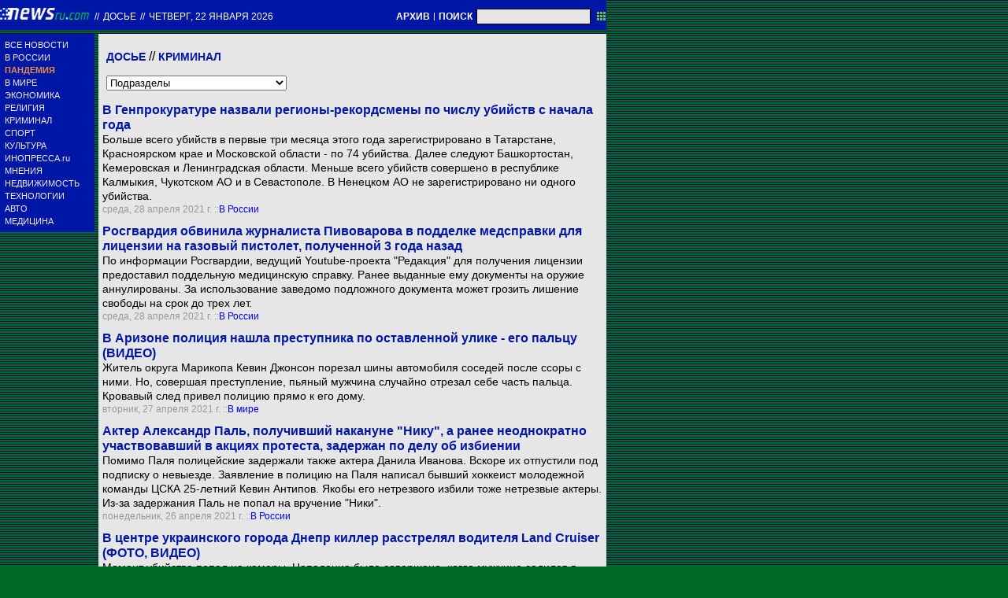

--- FILE ---
content_type: text/html; charset=utf-8
request_url: https://txt.newsru.com/dossiers/30/
body_size: 12035
content:
<!DOCTYPE html>
<html lang="ru">

    



<head>




    



  
        
        <meta http-equiv="content-type" content="text/html; charset=utf-8">

        <link rel="icon" href="https://static.newsru.com/static/classic/v2/img/icons/favicon.ico" type="image/x-icon" />
        <link rel="apple-touch-icon" href="https://static.newsru.com/static/classic/v2/img/icons/apple-icon.png" />

        <link rel="canonical" href="https://www.newsru.com/dossiers/30/" />
        
        <meta name="Keywords" content="новости, россия, политика, экономика, криминал, культура, религия, спорт, russia, news, politics, novosti, новини, события, ньюсра" />

        
            
                <title>NEWSru.com :: Досье :: Криминал</title>
                <meta name="Description" content="Новости Newsru.com в России и в мире по теме Криминал" />
            
            
            
        

        <link rel="stylesheet" type="text/css" href="https://static.newsru.com/static/v3/css/txt/main.css" media="screen" />
        
        <link rel="stylesheet" type="text/css" href="https://static.newsru.com/static/classic/v2/css/txt/green-main-base-pref.css" media="screen" />
        <link rel="stylesheet" type="text/css" href="https://static.newsru.com/static/classic/v2/css/txt/green-header-pref.css" media="screen" />    
        <link rel="stylesheet" type="text/css" href="https://static.newsru.com/static/classic/v2/css/txt/green-main-menu-pref.css" media="screen" />
    
    
        <link rel="stylesheet" type="text/css" href="https://static.newsru.com/static/classic/v2/css/txt/green-spiegel-pref.css" media="screen" />
        <link rel="stylesheet" type="text/css" href="https://static.newsru.com/static/classic/v2/css/txt/green-informer-pref.css" media="screen" />
        <link rel="stylesheet" type="text/css" href="https://static.newsru.com/static/classic/v2/css/txt/green-horizontal-menu-pref.css" media="screen" />
        <link rel="stylesheet" type="text/css" href="https://static.newsru.com/static/classic/v2/css/txt/green-section-pref.css" media="screen" />	
	

            
        
</head>

<body>
<!-- Yandex.Metrika counter -->
<script type="text/javascript" >
   (function(m,e,t,r,i,k,a){m[i]=m[i]||function(){(m[i].a=m[i].a||[]).push(arguments)};
   m[i].l=1*new Date();k=e.createElement(t),a=e.getElementsByTagName(t)[0],k.async=1,k.src=r,a.parentNode.insertBefore(k,a)})
   (window, document, "script", "https://mc.yandex.ru/metrika/tag.js", "ym");

   ym(37289910, "init", {
        clickmap:true,
        trackLinks:true,
        accurateTrackBounce:true
   });
</script>
<noscript><div><img src="https://mc.yandex.ru/watch/37289910" style="position:absolute; left:-9999px;" alt="" /></div></noscript>
<!-- /Yandex.Metrika counter -->
<!-- Google Analitycs -->
<script>
  (function(i,s,o,g,r,a,m){i['GoogleAnalyticsObject']=r;i[r]=i[r]||function(){
  (i[r].q=i[r].q||[]).push(arguments)},i[r].l=1*new Date();a=s.createElement(o),
  m=s.getElementsByTagName(o)[0];a.async=1;a.src=g;m.parentNode.insertBefore(a,m)
  })(window,document,'script','https://www.google-analytics.com/analytics.js','ga');

  ga('create', 'UA-86394340-1', 'auto');
  ga('send', 'pageview');

</script>
<!-- /Google Analitycs -->
<noindex>
<!-- Rating@Mail.ru counter -->
<script type="text/javascript">
var _tmr = window._tmr || (window._tmr = []);
_tmr.push({id: "91013", type: "pageView", start: (new Date()).getTime()});
(function (d, w, id) {
  if (d.getElementById(id)) return;
  var ts = d.createElement("script"); ts.type = "text/javascript"; ts.async = true; ts.id = id;
  ts.src = "https://top-fwz1.mail.ru/js/code.js";
  var f = function () {var s = d.getElementsByTagName("script")[0]; s.parentNode.insertBefore(ts, s);};
  if (w.opera == "[object Opera]") { d.addEventListener("DOMContentLoaded", f, false); } else { f(); }
})(document, window, "topmailru-code");
</script><noscript><div>
<img src="https://top-fwz1.mail.ru/counter?id=91013;js=na" style="border:0;position:absolute;left:-9999px;" alt="Top.Mail.Ru" />
</div></noscript>
<!-- //Rating@Mail.ru counter -->
</noindex>   
<div class="page">

 
        
<div class="header">
    <div class="top-blue-row">
        <div class="header-logo-div">
            <a class="header-logo-a" href="/"><img  class="header-img" src="https://static.newsru.com/img/ntv.gif" border="0" title="Самые быстрые новости" /></a>
            
            <span class="top-white-date-rus"> // </span>
            <a class="top-white-date-rus" 
                href="/dossiers/"> ДОСЬЕ
                
            </a>
            <span class="top-white-date-rus"> // </span> 
            <a class="top-white-date-rus" href="/main/">
            четверг, 22 января 2026</a>
                        
        </div>

        <div class="top-search">
            <a href="/arch/" class="indextop-arch">АРХИВ</a> <span class="indextop">|</span> <a class="indextop-arch" href="/search/">ПОИСК</a> 
            <form action="/search/" method="get" class="top-search-form">
                <input class="top-search-input"  name="qry" size="16" value="" type="text">
                <input value="&nbsp;" type="submit" class="top-search-button">
            </form>         
        </div>
    </div>
    
</div>


        <div class="main_row">
            
            <div class="body-page-left-column">
                <div class="menu_left">
      
                        
                <div class="main-menu-block">
	<div class="main-menu-element">
		<a href="/allnews/" title="Лента новостей" class="name">
			ВСЕ НОВОСТИ
		</a>
	</div>
	<div class="main-menu-element">
		<a href="/russia/" title="Новости России" class="name">
			В РОССИИ
		</a>
	</div>
	<div class="main-menu-element">		
		<a href="/dossiers/30836/" title="Пандемия" class="name">
			<span style="color: #E3913F; font-weight: bolder;">ПАНДЕМИЯ</span>
		</a>
	</div>
	<div class="main-menu-element">
		<a href="/world/" title="Мировые новости" class="name">
			В МИРЕ
		</a>
	</div>
	<div class="main-menu-element">
		<a href="/finance/" title="Новости экономики" class="name">
			ЭКОНОМИКА
		</a>
	</div>
	<div class="main-menu-element">
		<a href="/dossiers/154/" title="Религия и общество" class="name">
			РЕЛИГИЯ
		</a>
	</div>
	<div class="main-menu-element">
		<a href="/dossiers/30/" title="Криминал" class="name">
			КРИМИНАЛ
		</a>
	</div>
	<div class="main-menu-element">
		<a href="/sport/" title="Спорт" class="name">
			СПОРТ
		</a>
	</div>
	<div class="main-menu-element">
		<a href="/cinema/" title="Культура" class="name">
			КУЛЬТУРА
		</a>
	</div>
	<!--div class="main-menu-element">
		<a href="/dossers/24/" title="В Москве" class="name">
			В МОСКВЕ
		</a>
	</div-->
	<div class="main-menu-element">
		<a href="http://www.inopressa.ru/" title="Иностранная пресса" class="name">
			ИНОПРЕССА.ru
		</a>
	</div>
	<!--div class="main-menu-element">
		<a href="http://www.zagolovki.ru/" title="Обзоры печатной прессы" class="name">
			ЗАГОЛОВКИ.ru
		</a>
	</div-->
	<div class="main-menu-element">
		<a href="/blog/" title="Мнения" class="name">
			МНЕНИЯ
		</a>
	</div>
	<div class="main-menu-element">
		<a href="/realty/" title="Недвижимость" class="name">
			НЕДВИЖИМОСТЬ
		</a>
	</div>
	<div class="main-menu-element">
		<a href="/hitech/" title="Технологии" class="name">
			ТЕХНОЛОГИИ
		</a>
	</div>
	<div class="main-menu-element">
		<a href="/auto/" title="Авто" class="name">
			АВТО
		</a>
	</div>
	<div class="main-menu-element">
		<a href="http://www.meddaily.ru/" title="Медицина" class="name">
			МЕДИЦИНА
		</a>
	</div>   
</div>
    <!-- menu end //-->
            




















                </div><!-- end menu //-->
                
            </div><!-- end left column //-->





            <div class="body-page-center-column">   
                


<div class="container">

    
        <div class="tags-text">
            <a href="/dossiers/" class="tag-cat-link">Досье</a>  
            
            // <a class="tag-cat-link" href="/dossiers/30/">Криминал</a>
        </div>

        
        <div  class="tags-select-form">
            <form action="">
                <select class="tag-sublevel-select" id="subselect" onchange="javascript:location.href=getElementById('subselect').options[getElementById('subselect').selectedIndex].value ;"  >
                        <option value="">Подразделы</option>
                    
                        <option value="/dossiers/4375/">Golden Ada</option>
                    
                        <option value="/dossiers/454/">Альфа-банк</option>
                    
                        <option value="/dossiers/1283/">Биробиджан</option>
                    
                        <option value="/dossiers/9329/">Бирюков, Александр</option>
                    
                        <option value="/dossiers/1103/">Быков, Анатолий</option>
                    
                        <option value="/dossiers/4189/">Вандализм</option>
                    
                        <option value="/dossiers/14666/">Взяточничество</option>
                    
                        <option value="/dossiers/1367/">Владивосток</option>
                    
                        <option value="/dossiers/2823/">Высокие технологии</option>
                    
                        <option value="/dossiers/7553/">Живило, Михаил</option>
                    
                        <option value="/dossiers/9355/">Законодательство</option>
                    
                        <option value="/dossiers/29930/">Изнасилование</option>
                    
                        <option value="/dossiers/4831/">Интеллектуальная собственность</option>
                    
                        <option value="/dossiers/7692/">Интерпол</option>
                    
                        <option value="/dossiers/499/">Исаев, Сергей</option>
                    
                        <option value="/dossiers/1823/">Ковалев, Валентин</option>
                    
                        <option value="/dossiers/6272/">Контрабанда</option>
                    
                        <option value="/dossiers/29942/">Кража</option>
                    
                        <option value="/dossiers/12475/">Крым</option>
                    
                        <option value="/dossiers/1486/">Листьев, Владислав</option>
                    
                        <option value="/dossiers/1883/">Мень, Александр</option>
                    
                        <option value="/dossiers/3763/">Москва</option>
                    
                        <option value="/dossiers/3539/">Наркотики</option>
                    
                        <option value="/dossiers/3785/">Новосибирск</option>
                    
                        <option value="/dossiers/1452/">Ограбление</option>
                    
                        <option value="/dossiers/1294/">Оргпреступность</option>
                    
                        <option value="/dossiers/10369/">Отмывание денег</option>
                    
                        <option value="/dossiers/4917/">Покушение на убийство</option>
                    
                        <option value="/dossiers/11412/">Полиция</option>
                    
                        <option value="/dossiers/5874/">Похищение</option>
                    
                        <option value="/dossiers/43/">Ростов-на-Дону</option>
                    
                        <option value="/dossiers/2618/">Рохлина, Тамара</option>
                    
                        <option value="/dossiers/45538/">США</option>
                    
                        <option value="/dossiers/30218/">Санкт-Петербург</option>
                    
                        <option value="/dossiers/1801/">Северная Осетия</option>
                    
                        <option value="/dossiers/765/">Собчак, Анатолий</option>
                    
                        <option value="/dossiers/2804/">Сусиненко, Дмитрий</option>
                    
                        <option value="/dossiers/31/">Тихонов, Александр</option>
                    
                        <option value="/dossiers/3337/">Токсичные вещества</option>
                    
                        <option value="/dossiers/15476/">Торговля оружием</option>
                    
                        <option value="/dossiers/909/">Тулеев, Аман</option>
                    
                        <option value="/dossiers/7424/">Турция</option>
                    
                        <option value="/dossiers/2273/">Убийство</option>
                    
                        <option value="/dossiers/3232/">Холодов, Дмитрий</option>
                    
                        <option value="/dossiers/8566/">Черный, Михаил</option>
                    
                        <option value="/dossiers/11705/">Чечня</option>
                    
                        <option value="/dossiers/9092/">Экономика</option>
                    
                        <option value="/dossiers/5315/">Экстремизм</option>
                    
                </select>
            </form>
        </div>
        




        <script type="text/javascript">
            function goToPage()
            {
                var page_number  = 1;
                var total_page   = 0;
                var target_page  = document.getElementById('target_page');
                if (isNaN(target_page.value) || Number(target_page.value) <= 0) {
                    target_page  = document.getElementById('target_page_b');
                }                
                if(isNaN(target_page.value) || Number(target_page.value) <= 0)
                {
                    target_page.value = 1;
                }	
                else 
                {
                    target_page.value = Number(target_page.value);
                }
            
                if(Number(page_number.value) > Number(total_page.value))
                {
                    target_page.value = total_page.value;
                }
            
                var target_num = "/dossiers/30/" + target_page.value + "/"
                document.location.href = target_num;
            }
        </script>
 
        



       <div style="margin-top: 10px;"></div>


        

            <div class="index-news-item">
            
                <div class="index-news-content">
                    <a href="/russia/28apr2021/most_kill.html" class="index-news-title">
                        В Генпрокуратуре назвали регионы-рекордсмены по числу убийств с начала года
                    </a>
                    <a href="/russia/28apr2021/most_kill.html" class="index-news-text">Больше всего убийств в первые три месяца этого года зарегистрировано в Татарстане, Красноярском крае и Московской области - по 74 убийства. Далее следуют Башкортостан, Кемеровская и Ленинградская области. Меньше всего убийств совершено в республике Калмыкия, Чукотском АО и в Севастополе. В Ненецком АО не зарегистрировано ни одного убийства.</a>
                    
                    <span class="index-news-date">
                        
                        среда, 28 апреля 2021 г.
                        
                    ::<a href="/russia/28apr2021/">В России</a>  
                    </span>
                </div>
                
            </div>
    
        

            <div class="index-news-item">
            
                <div class="index-news-content">
                    <a href="/russia/28apr2021/pivovarov.html" class="index-news-title">
                        Росгвардия обвинила журналиста Пивоварова в подделке медсправки для лицензии на газовый пистолет, полученной 3 года назад
                    </a>
                    <a href="/russia/28apr2021/pivovarov.html" class="index-news-text">По информации Росгвардии, ведущий Youtube-проекта &quot;Редакция&quot; для получения лицензии предоставил поддельную медицинскую справку. Ранее выданные ему документы на оружие аннулированы. За использование заведомо подложного документа может грозить лишение свободы на срок до трех лет.</a>
                    
                    <span class="index-news-date">
                        
                        среда, 28 апреля 2021 г.
                        
                    ::<a href="/russia/28apr2021/">В России</a>  
                    </span>
                </div>
                
            </div>
    
        

            <div class="index-news-item">
            
                <div class="index-news-content">
                    <a href="/world/27apr2021/lostfinger.html" class="index-news-title">
                        В Аризоне полиция нашла преступника по оставленной улике - его пальцу (ВИДЕО)
                    </a>
                    <a href="/world/27apr2021/lostfinger.html" class="index-news-text">Житель округа Марикопа Кевин Джонсон порезал шины автомобиля соседей после ссоры с ними. Но, совершая преступление, пьяный мужчина случайно отрезал себе часть пальца. Кровавый след привел полицию прямо к его дому.</a>
                    
                    <span class="index-news-date">
                        
                        вторник, 27 апреля 2021 г.
                        
                    ::<a href="/world/27apr2021/">В мире</a>  
                    </span>
                </div>
                
            </div>
    
        

            <div class="index-news-item">
            
                <div class="index-news-content">
                    <a href="/russia/26apr2021/palsascha.html" class="index-news-title">
                        Актер Александр Паль, получивший накануне &quot;Нику&quot;, а ранее неоднократно участвовавший в акциях протеста, задержан по делу об избиении
                    </a>
                    <a href="/russia/26apr2021/palsascha.html" class="index-news-text">Помимо Паля полицейские задержали также актера Данила Иванова. Вскоре их отпустили под подписку о невыезде. Заявление в полицию на Паля написал бывший хоккеист молодежной команды ЦСКА 25-летний Кевин Антипов. Якобы его нетрезвого избили тоже нетрезвые актеры. Из-за задержания Паль не попал на вручение &quot;Ники&quot;.</a>
                    
                    <span class="index-news-date">
                        
                        понедельник, 26 апреля 2021 г.
                        
                    ::<a href="/russia/26apr2021/">В России</a>  
                    </span>
                </div>
                
            </div>
    
        

            <div class="index-news-item">
            
                <div class="index-news-content">
                    <a href="/world/24apr2021/dnepr_killer.html" class="index-news-title">
                        В центре украинского города Днепр киллер расстрелял водителя Land Cruiser (ФОТО, ВИДЕО)
                    </a>
                    <a href="/world/24apr2021/dnepr_killer.html" class="index-news-text">Момент убийства попал на камеры. Нападение было совершено, когда мужчина садился в джип у ресторана &quot;Артист&quot;. В этот момент из аллеи выбежал неизвестный в маске и сделал несколько выстрелов в водителя через боковое стекло. Раненый выскочил из машины, но упал. Подбежавший к нему киллер сделал контрольный в голову и скрылся.</a>
                    
                    <span class="index-news-date">
                        
                        суббота, 24 апреля 2021 г.
                        
                    ::<a href="/world/24apr2021/">В мире</a>  
                    </span>
                </div>
                
            </div>
    
        

            <div class="index-news-item">
            
                <div class="index-news-content">
                    <a href="/russia/24apr2021/deadhunting.html" class="index-news-title">
                        В тайге под Читой на охоте пьяным сторожем убит генерал Шихов, глава управления ФСИН по Забайкалью
                    </a>
                    <a href="/russia/24apr2021/deadhunting.html" class="index-news-text">В тайге в охотничьем угодье неподалеку от заказника &quot;Ульдургинский&quot; в ходе конфликта местный сторож открыл огонь из дробовика и убил двух охотников. Шихов скончался на месте, его товарищ умер по дороге в больницу. Стрелок задержан.</a>
                    
                    <span class="index-news-date">
                        
                        суббота, 24 апреля 2021 г.
                        
                    ::<a href="/russia/24apr2021/">В России</a>  
                    </span>
                </div>
                
            </div>
    
        

            <div class="index-news-item">
            
                <div class="index-news-content">
                    <a href="/russia/06apr2021/scourt.html" class="index-news-title">
                        Верховный суд предложил отменить институт частного обвинения в судах по делам о побоях и домашнем насилии
                    </a>
                    <a href="/russia/06apr2021/scourt.html" class="index-news-text">Предложенные Пленумом Верховного суда поправки в УПК предполагают перенос дел о домашнем насилии и клевете из частного в разряд дел частно-публичного обвинения.  Ожидается отмена дознания по делам о побоях, к сбору доказательств привлекут правоохранительные органы, а по примирению сторон их закрывать не будут.</a>
                    
                    <span class="index-news-date">
                        
                        вторник, 06 апреля 2021 г.
                        
                    ::<a href="/russia/06apr2021/">В России</a>  
                    </span>
                </div>
                
            </div>
    
        

            <div class="index-news-item">
            
                <div class="index-news-content">
                    <a href="/russia/23mar2021/bobokulova.html" class="index-news-title">
                        Няню, обезглавившую ребенка в Москве, после лечения депортируют из России
                    </a>
                    <a href="/russia/23mar2021/bobokulova.html" class="index-news-text">Гюльчехре Бобокуловой было предъявлено обвинение в убийстве ребенка, поджоге и заведомо ложном сообщении о взрыве. Суд направил ее на принудительное лечение, которое она проходит в казанской больнице.</a>
                    
                    <span class="index-news-date">
                        
                        вторник, 23 марта 2021 г.
                        
                    ::<a href="/russia/23mar2021/">В России</a>  
                    </span>
                </div>
                
            </div>
    
        

            <div class="index-news-item">
            
                <div class="index-news-content">
                    <a href="/russia/19mar2021/rosseti.html" class="index-news-title">
                        Полиция задержала 11 человек, подозреваемых в хищении у &quot;Россетей&quot; 10 млрд рублей
                    </a>
                    <a href="/russia/19mar2021/rosseti.html" class="index-news-text">Технические кредиты от АКБ &quot;Мосуралбанк&quot; позволили участникам сговора выводить деньги из оборота единой энергосистемы России на счета частных лиц и подконтрольных фирм. Всего с 2004 по 2019 злоумышленники вывели в подконтрольные им зарубежные компании более десяти миллиардов рублей. Они обвиняются в мошенничестве и участии в преступном сообществе.</a>
                    
                    <span class="index-news-date">
                        
                        пятница, 19 марта 2021 г.
                        
                    ::<a href="/russia/19mar2021/">В России</a>  
                    </span>
                </div>
                
            </div>
    
        

            <div class="index-news-item">
            
                <div class="index-news-content">
                    <a href="/russia/13mar2021/sevastopol.html" class="index-news-title">
                        Севастополь оказался лидером в России по росту преступности
                    </a>
                    <a href="/russia/13mar2021/sevastopol.html" class="index-news-text">Согласно рейтингу ведомства, в Севастополе преступность в 2020 году выросла на 44% по сравнению с 2019-м. На втором месте - Санкт-Петербург, на третьем - Ленинградская область. Москва оказалась на 32-м месте.</a>
                    
                    <span class="index-news-date">
                        
                        суббота, 13 марта 2021 г.
                        
                    ::<a href="/russia/13mar2021/">В России</a>  
                    </span>
                </div>
                
            </div>
    
        

            <div class="index-news-item">
            
                <div class="index-news-content">
                    <a href="/russia/12mar2021/yapon_scheme.html" class="index-news-title">
                        Генпрокуратура РФ рассказала о подготовке убийства вора в законе Япончика
                    </a>
                    <a href="/russia/12mar2021/yapon_scheme.html" class="index-news-text">В организации убийства Иванькова обвиняют ранее судимого жителя Подмосковья Илью Симонию, целью действий которого был передел сфер влияния в преступном сообществе. Для этого он привлек несколько человек, которые в течение нескольких месяцев вели скрытное наблюдение за Иваньковым, устанавливая его привычки, контакты и маршруты передвижения.</a>
                    
                    <span class="index-news-date">
                        
                        пятница, 12 марта 2021 г.
                        
                    ::<a href="/russia/12mar2021/">В России</a>  
                    </span>
                </div>
                
            </div>
    
        

            <div class="index-news-item">
            
                <div class="index-news-content">
                    <a href="/russia/11mar2021/kovalenko.html" class="index-news-title">
                        Задержанный за взятки глава алтайского Минздрава прятал в туалете почти 6 миллионов рублей
                    </a>
                    <a href="/russia/11mar2021/kovalenko.html" class="index-news-text">Министра здравоохранения Республики Алтай Сергея Коваленко и его помощника Рустама Туюнчекова подозревают в получении взятки в крупном и особо крупном размере в виде вознаграждения за заключение госконтрактов и общее покровительство руководителям трех коммерческих организаций.</a>
                    
                    <span class="index-news-date">
                        
                        четверг, 11 марта 2021 г.
                        
                    ::<a href="/russia/11mar2021/">В России</a>  
                    </span>
                </div>
                
            </div>
    
        

            <div class="index-news-item">
            
                <div class="index-news-content">
                    <a href="/russia/11mar2021/father_delo.html" class="index-news-title">
                        Против отца сестер Хачатурян, которых обвиняют в его убийстве, возбудили уголовное дело
                    </a>
                    <a href="/russia/11mar2021/father_delo.html" class="index-news-text">В отношении Хачатуряна возбудили уголовное дело по части 3 статьи 132 УК &quot;Насильственные действия сексуального характера&quot;, 133 &quot;Понуждение к действиям сексуального характера&quot; и 117 &quot;Истязание&quot;.</a>
                    
                    <span class="index-news-date">
                        
                        четверг, 11 марта 2021 г.
                        
                    ::<a href="/russia/11mar2021/">В России</a>  
                    </span>
                </div>
                
            </div>
    
        

            <div class="index-news-item">
            
                <div class="index-news-content">
                    <a href="/russia/10mar2021/spar.html" class="index-news-title">
                        ФСБ задержала бывшего совладельца Spar Аллахверди Абдулаева, подозреваемого в хищении 8 млрд рублей у Сбербанка
                    </a>
                    <a href="/russia/10mar2021/spar.html" class="index-news-text">По версии следователей, топ-менеджеры ООО &quot;ТД Интерторг&quot;, которому принадлежала сеть супермаркетов Spar, предоставили банку недостоверную информацию о доходах и финансовом состоянии организации. После этого они получили кредиты на 8,65 миллиарда рублей.</a>
                    
                    <span class="index-news-date">
                        
                        среда, 10 марта 2021 г.
                        
                    ::<a href="/russia/10mar2021/">В России</a>  
                    </span>
                </div>
                
            </div>
    
        

            <div class="index-news-item">
            
                <div class="index-news-content">
                    <a href="/russia/01mar2021/chigirinskih.html" class="index-news-title">
                        Пожизненно осужденный педофил-убийца отсудил у колонии 30 тысяч рублей за отсутствие горячей воды
                    </a>
                    <a href="/russia/01mar2021/chigirinskih.html" class="index-news-text">В своем заявлении Николай Чигиринских просил суд обязать ГУ ФСИН решить проблему с подачей горячей воды и выплатить ему компенсацию: по его расчетам, за каждый день с 9 апреля 2018 года ему должны компенсировать примерно 1,2 евро. Но суд решил, что в итоге ему должно быть выплачено 30 тыс. рублей.</a>
                    
                    <span class="index-news-date">
                        
                        понедельник, 01 марта 2021 г.
                        
                    ::<a href="/russia/01mar2021/">В России</a>  
                    </span>
                </div>
                
            </div>
    
        

            <div class="index-news-item">
            
                <div class="index-news-content">
                    <a href="/russia/28feb2021/rusfinmonitor.html" class="index-news-title">
                        В феврале в России признали экстремистами 174 человека, показал мониторинг реестра Росфинмониторинга
                    </a>
                    <a href="/russia/28feb2021/rusfinmonitor.html" class="index-news-text">Это рекордный показатель с августа 2018 года, когда в список внесли 173 человека. В перечень Росфинмониторинга попадают граждане, обвиняемые в нарушении статей УК, связанных с террористической или экстремистской деятельностью. У них блокируют все счета и банковские карты, они также не могут вступить в наследство и оформить доверенность.</a>
                    
                    <span class="index-news-date">
                        
                        воскресенье, 28 february 2021 г.
                        
                    ::<a href="/russia/28feb2021/">В России</a>  
                    </span>
                </div>
                
            </div>
    
        

            <div class="index-news-item">
            
                <div class="index-news-content">
                    <a href="/world/24feb2021/brandon.html" class="index-news-title">
                        19-летний американец инсценировал собственное похищение, чтобы прогулять работу
                    </a>
                    <a href="/world/24feb2021/brandon.html" class="index-news-text">Брэндон Соулес, найденный полицией в пустыне со связанными руками и кляпом во рту, заявил, что его похитили двое неизвестных, которые хотели узнать место, где его отец якобы спрятал деньги. Через несколько дней полиция выяснила, что Соулес все придумал, так как ему срочно нужно было уйти с работы, а ему не давали выходной.</a>
                    
                    <span class="index-news-date">
                        
                        среда, 24 february 2021 г.
                        
                    ::<a href="/world/24feb2021/">В мире</a>  
                    </span>
                </div>
                
            </div>
    
        

            <div class="index-news-item">
            
                <div class="index-news-content">
                    <a href="/russia/22feb2021/kanus.html" class="index-news-title">
                        В Кемерово полицейские не приехали на вызов в дом, где девушку три с лишним часа убивал бойфренд
                    </a>
                    <a href="/russia/22feb2021/kanus.html" class="index-news-text">Бывший парень 23-летней студентки КузГТУ мучил ее 3,5 часа. Соседи слышали крики о помощи и вызывали полицию, но стражи порядка так и не приехали. Когда соседи решились взломать дверь, девушка уже была мертва. Правозащитники опасаются, что убийцу приговорят к мягкой мере наказания, а полицейские отделаются штрафом.</a>
                    
                    <span class="index-news-date">
                        
                        понедельник, 22 february 2021 г.
                        
                    ::<a href="/russia/22feb2021/">В России</a>  
                    </span>
                </div>
                
            </div>
    
        

            <div class="index-news-item">
            
                <div class="index-news-content">
                    <a href="/russia/18feb2021/matcapital.html" class="index-news-title">
                        У предполагаемого лидера группы обнальщиков маткапитала нашли самолет
                    </a>
                    <a href="/russia/18feb2021/matcapital.html" class="index-news-text">При обысках у фигурантов уголовного дела изъяли три автомобиля премиум-класса, наличные в размере 1,3 млн рублей, жесткие диски, печати и документы, которые могут иметь значение для следствия. Ущерб от противоправной деятельности оценивают в 20 млн рублей.</a>
                    
                    <span class="index-news-date">
                        
                        четверг, 18 february 2021 г.
                        
                    ::<a href="/russia/18feb2021/">В России</a>  
                    </span>
                </div>
                
            </div>
    
        

            <div class="index-news-item">
            
                <div class="index-news-content">
                    <a href="/russia/18feb2021/chita_gun.html" class="index-news-title">
                        В Чите задержали мужчину, который застрелил ребенка через дверь из-за шумного ремонта (ВИДЕО)
                    </a>
                    <a href="/russia/18feb2021/chita_gun.html" class="index-news-text">Житель Читы поссорился с соседями из-за громкого шума ремонта и выстрелил из  ружья в дверь квартиры, за которой находился ребенок. Девочка скончалась до приезда медиков, за несколько минут до смерти она успела записать видеообращение.</a>
                    
                    <span class="index-news-date">
                        
                        четверг, 18 february 2021 г.
                        
                    ::<a href="/russia/18feb2021/">В России</a>  
                    </span>
                </div>
                
            </div>
    
        

        


    

</div>


            </div><!-- end center column //-->

        </div><!-- end main row //-->

        


        <div id="bottom_inc">
            	
		

<div class="footer">
	<div class="footer-left">
		<div class="footer-counters">
			<!-- prm footer //-->
<noindex>
<div style="padding: 0px 0px 3px 11px;">
<!-- Rating@Mail.ru logo -->
<a href="https://top.mail.ru/jump?from=91013">
<img src="https://top-fwz1.mail.ru/counter?id=91013;t=418;l=1" style="border:0;" height="31" width="88" alt="Top.Mail.Ru" /></a>
<!-- //Rating@Mail.ru logo -->
</div>
<div style="padding: 0px 0px 3px 11px;">
<!-- Top100 (Kraken) Widget -->
<span id="top100_widget"></span>
<!-- END Top100 (Kraken) Widget -->

<!-- Top100 (Kraken) Counter -->
<script>
    (function (w, d, c) {
    (w[c] = w[c] || []).push(function() {
        var options = {
            project: 395113,
            element: 'top100_widget',
        };
        try {
            w.top100Counter = new top100(options);
        } catch(e) { }
    });
    var n = d.getElementsByTagName("script")[0],
    s = d.createElement("script"),
    f = function () { n.parentNode.insertBefore(s, n); };
    s.type = "text/javascript";
    s.async = true;
    s.src =
    (d.location.protocol == "https:" ? "https:" : "http:") +
    "//st.top100.ru/top100/top100.js";

    if (w.opera == "[object Opera]") {
    d.addEventListener("DOMContentLoaded", f, false);
} else { f(); }
})(window, document, "_top100q");
</script>
<noscript>
  <img src="//counter.rambler.ru/top100.cnt?pid=395113" alt="Топ-100" />
</noscript>
<!-- END Top100 (Kraken) Counter -->
</div>
</noindex>

<!--AdFox START-->
<!--montemedia-->
<!--Площадка: newsru.com / fullscreen / fullscreen-->
<!--Категория: <не задана>-->
<!--Тип баннера: fullscreen-->
<div id="adfox_1562068149225245"></div>
<script>
  window.yaContextCb.push(()=>{
    window.Ya.adfoxCode.create({
        ownerId: 242477,
        containerId: 'adfox_1562068149225245',
        params: {
            p1: 'cfmxa',
            p2: 'gkeu'
        }
    })
  })
</script> 
		</div>
	</div>

	<div class="footer-right">

		<div class="footer-right-link">
			Все текстовые материалы сайта NEWSru.com доступны по лицензии: <a href="https://creativecommons.org/licenses/by/4.0/deed.ru">Creative Commons Attribution 4.0 International</a>, если не указано иное.

		
					Рекламодателям: 
					<a href="/promo/30mar2014/promo_price.html" class="down">Прайс-лист на размещение рекламы</a>
					<br /><br />
					Обратная связь:
					<a href="/feedback/" class="down">Редакция сайта</a>				
					/				
					<a href="/feedback-adv/" class="down">Рекламный отдел</a>
					<br/>
					Подписка на новости: 
					<a class="down" href="/rss/">RSS</a>
					/
					<a class="down" href="/telegram/">Telegram</a>
					<div class="footer-versions">
						Версии: 
						<a class="down" href="//palm.newsru.com">Palm / PDA</a>
						/
						<a class="down" href="//www.newsru.com">Полная версия</a>
					</div>
					<a href="/" class="down" style="text-decoration:none">NEWSru.com &ndash; самые быстрые новости</a> 2000-2026

					
					

					<br/>
					<noindex>
					<a class="down" rel="nofollow" href="/privacy/">Политика конфиденциальности</a>
					</noindex>
						
			<div class="footer-right-img">
					<a href="/vacancy/" style="color: #fff; font-size: 10px; font-weight: normal;">ВАКАНСИИ<br>РЕДАКЦИИ NEWSru.com</a>
				
			</div>



	</div>
</div>
        </div>
 


</div><!--- // end page --->
</body>
</html>